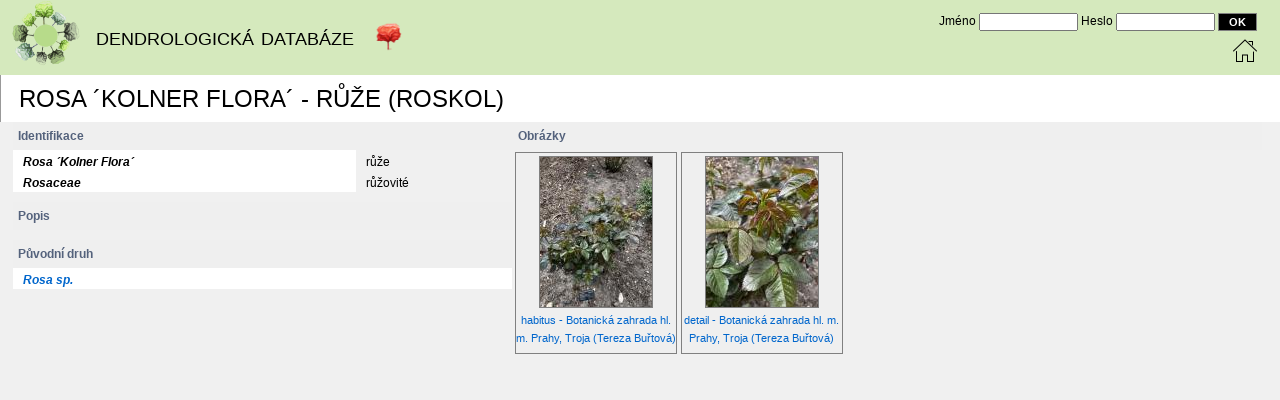

--- FILE ---
content_type: text/html; charset=UTF-8
request_url: https://hsmap.bnhelp.cz/app/czu/detail_view_druh.php?kod=roskol
body_size: 4556
content:
<!DOCTYPE html>
<html>
<head>
    <meta charset="UTF-8" />
    <meta name="description" content="" />

    <title>Detail druhu</title>
    <link rel="stylesheet" href="./css/czu.css" />
    <link rel="stylesheet" media="screen" href="./css/screen.css" />
    <link rel="stylesheet" media="print" href="./css/print.css" />
    
    <style type="text/css">
        td {padding: 3px 3px 0px 10px}
        #hlava {width: 100%; padding-bottom: 5px}
        #druh {width: 40%; float: left; position: relative; top: 6px; padding-bottom: 50px}
        #popis {width: 40%; float: left; padding-bottom: 30px}
        #foto {width: 60%; float: right; position: relative; top: 6px}

        #druh td br {margin-bottom: 5px; display: block;} /* řeší vizualizaci oddřádkování ENTER v popisných atributech taxonu */
}
    </style>
    
    
    <script type="text/javascript">
    function fullfoto(url) { //pro odskok do volneho okna pro fotky
      f = window.open(url, "foto", "width=800,height=600,toolbar=no,location=no,directories=no,status=yes,menubar=no,scrollbars=no,resizable=no,copyhistory=no");
      f.focus();
    }
    </script>

</head>
<body>

<div id="header">
  <div class="left">
    <div style="padding-left: 10px; display: flex; align-items: center;">
      <a href="./index.php"><img src="img/czu/logo.png" style="height: 68px"/></a>
      <span style="padding-left: 15px; font: normal 25px/1 Century Gothic, CenturyGothic, AppleGothic, Arial, Helvetica, sans-serif; font-variant: small-caps;">dendrologická databáze</span>
      <img src="img/czu/strom_cerveny.png" style="padding-left: 20px; height: 30px;"/>
    </div>
  </div>

    <div class="right">
    <form method='post' action='./index.php'>
    <table>
        <tr>
            <td style="white-space: nowrap;"><div id='usr'>
            Jméno <input type='text' name='user' size='12'>
                    Heslo <input type='password' name='pwd' size='12'>
                    <input type='submit' name='auth' value='OK' class='sub'>            </div></td>
        </tr>
    </table>
    </form>
        
    </div>
    
    <div class="right">
      <div>
        <a href='index.php'><img src='./img/home.png' alt='Domů'></a>
      </div>
    </div>
    <!-- <div class="subheader"></div> -->
  
</div>

<div id="main">
<div id="content">

<div id='hlava' class='nadpis'>Rosa ´Kolner Flora´ - růže (roskol)</div><div id='foto'><div class='nadpis4' style='background: #efefef'>Obrázky</div>&nbsp;
<div style='float: left; text-align: center; background: #EFEFEF; margin: 2px; width: 160px; height: 200px; border: 1px gray solid'><a href='javascript:fullfoto("./foto_pz/orig/img_6315_1657571317.jpg")' style='font-size: 11px;'><img src=./foto_pz/thumb/img_6315_1657571317.jpg style='vertical-align: middle; margin: 3px; border: 1px gray solid' alt='Foto img_6315_1657571317.jpg'><br>habitus - Botanická zahrada hl. m. Prahy, Troja (Tereza Buřtová)</a></div>
<div style='float: left; text-align: center; background: #EFEFEF; margin: 2px; width: 160px; height: 200px; border: 1px gray solid'><a href='javascript:fullfoto("./foto_pz/orig/img_6316_1657571325.jpg")' style='font-size: 11px;'><img src=./foto_pz/thumb/img_6316_1657571325.jpg style='vertical-align: middle; margin: 3px; border: 1px gray solid' alt='Foto img_6316_1657571325.jpg'><br>detail - Botanická zahrada hl. m. Prahy, Troja (Tereza Buřtová)</a></div>
</div>        <div id="druh">
            <div class="nadpis4" style="background: #efefef">Identifikace</div>
            <table style="border-spacing:0;width:100%">
                <tr><td class="odp_hodn"><i><b>Rosa ´Kolner Flora´</b></i></td><td> růže</td></tr>
                <tr><td class="odp_hodn"><i><b>Rosaceae</b></i></td><td> růžovité</td></tr>
            </table>

            <div class="nadpis4" style="margin-top:10px;background: #efefef">Popis</div>
            <table style="border-spacing:0;width:100%">
                                                                            </table>


<div class='nadpis4' style='margin-top: 10px; background: #EFEFEF'>Původní druh</div><table style='border-spacing:0;width:100%'><tr><td class='odp_pole'><i><a href='./detail_view_druh.php?kod=ros'>Rosa sp.</a></i></td></tr></table></div> <!-- druh -->
</div></div> <!-- content, main -->

<script type="text/javascript">
  function backToMap(taxon,ext) {
    var url = "mapa.php?taxon="+taxon+"&mapext="+ext;
        if (!opener)
          location.href=url;
        else
          window.open(url, 'czu_pz').focus();
  }
</script>

</body>
</html>


--- FILE ---
content_type: text/css
request_url: https://hsmap.bnhelp.cz/app/czu/css/czu.css
body_size: 5741
content:
<style type="text/css">
.ble {}
/*obecne*/
input {font-size: 12px}
input.inp {background-color: white; border: 1px gray solid; color: #505050; font-size: 12px}
input.inppwd {background-color: white; border: 1px gray solid; color: #505050; font-size: 12px}
input.ronly {border: 1px gray solid; color: #A0A0A0; font-size: 12px}
input.sub {background-color: #000000; color: #FFFFFF; font-weight: bold; border: 1px gray solid; font-size: 12px;padding-top:2px;padding-bottom:2px;padding-left:10px;padding-right:10px}
#button {background-color: #CC020C; border: 1px gray outset}
select {background-color: white; border: 1px gray solid; font-size: 12px}
select option {color: #505050; font-size: 12px}
td {font-size: 12px}
textarea {font-size: 12px}
body {font-family: arial,sans-serif; background-color: #FFFFFF; font-size: 12px; color: #505050}
a {color: #0000A0; text-decoration: none}
a:hover {color: #CC020C; text-decoration: underline}
hr {border: 1px gray solid}
img {border: 0px}

/*mapa - nadpis*/
.nadpis {margin: 0px; padding-left: 6px; padding-top: 9px; padding-bottom: 6px;text-transform: uppercase; color:#000000; font-family: "Myriad Pro", "Gill Sans", "Gill Sans MT", Calibri, sans-serif; font-size:24px;font-weight: normal; line-height: 1;}

/*nadpisy p�i dotazech apod.*/
.nadpis2 {color: #54627C; font-weight: bold; font-size: 14px; padding: 5px}

/*nadpisy pro odstavce textu, atd.*/
.nadpis4 {color: #54627C; font-weight: bold; font-size: 12px; padding: 5px}

/*nadpisy pro pojmenovani tabulek v textu, atd.*/
.nadpistab {color: #54627C; font-weight: bolder; font-style: italic; font-size: 11px; padding: 3px}

/*mapa - horni lista */
.lista {background-color: #FFFFFF; border: 0px #909090 solid; vertical-align: middle}

/*mapa - tlacitka vlevo*/
.abut img {border: 1px white solid}
.abut:hover {background-color: #D0D0D0}
.abut:hover img {background-color: #D0D0D0; border-color: gray}

/* zmacknuta tlacitka */
.abutsel img {border-width: 1px; border-color: #F05050; border-style: solid; background-color: #EDE6DE}

/*mapa - tlacitka vpravo*/
.abut1 img {border: 1px white solid}
.abut1:hover {background-color: #D0D0D0}
.abut1:hover img {background-color: #D0D0D0; border-color: gray}

/* legenda */
.lyrLabel {color: #505050; font-size: 11px}
.lyrLabelG {color: #999999; font-size: 11px}
.lyrLabelURL {color: #0000A0; text-decoration: underline; font-size: 11px}
.lyrLabelURLG {color: #999999; text-decoration: underline; font-size: 11px}
.ii {color: #000060; font-weight: bold}

.tree {background: no-repeat url(../common/t_split.gif); width: 15px}
.tree_end {background: no-repeat url(../common/t_end.gif); width: 15px}
.leg_blk {margin-left: 12px}
.wmstr {border-color: white; border-style: dashed; border-width: 0px}

/*mapa - hlasky v dolni liste*/
#hlaska {color: black}
#GPStext {color:red; font-weight: bold}

/*varovne hlasky*/
.warning {color: red}

/*jmeno uzivatele*/
.usr {font-weight: bold; color: red}

/*informace o objektech*/
/*hodnoty*/
.odp_hodn {color: #000000; background-color: #FFFFFF}
.odp_hodn td {padding-left: 3px; padding-right: 3px}
.odp_pole {color: #000000; background-color: #FFFFFF; font-weight: bold}
.odp_pole td {padding-left: 3px; padding-right: 3px}

/*zahlavi pro kazdou vetu*/
.odp_rec {color: #000000; background-color: #D5E9BD; font-weight: bold}
.odp_rec td {padding-left: 3px; padding-right: 3px}

/*tabulka s odpovedi - mrizka*/
.odp_tab {background-color: gray; margin-left: 2px}

/*formulare nad tabulkami pro vyhledavani, select, prihlaseni*/
.ltab {border: 1px solid gray} /*ramecek listy tabulky*/
.ltab_bd {background: #E4E4E4} /*pozadi listy tabulky*/

/*alternativni nadpisy v dokumentech*/
.ldoc_hd {
	color: white;
	background: #A0A0A0;
	font-size: 16px;
	font-weight: bold;
	border-color: #505050;
	border-width: 1px;
}

/*mapa - pro dhtml verzi*/
#mapa_box { /*ramecek pro zoom v mape*/
  border:1px #000000 solid;
  width:0; 
  height:0; 
  position:absolute;
  top:0; left:0;
  font-size: 0;
  visibility: hidden;
  background-color:#E4E4E4;
 	filter:alpha(opacity=40);
	-moz-opacity:0.5;
	opacity: 0.5;
}

#ref_box { /*ramecek pro zoom v prehledce*/
  border:1px #000000 solid;
  width:0; 
  height:0; 
  position:absolute;
  top:0; left:0;
  font-size: 0;
  visibility: hidden;
  background-color:#E4E4E4;
 	filter:alpha(opacity=40);
	-moz-opacity:0.5;
	opacity: 0.5;
}

#mapframe {background: #E4E4E4; border: 1px gray solid; position: relative}
#mapborder {border: 1px gray solid; position: absolute; left: 11px; top: 11px}
#mapa {background: white; position: absolute; top: 0px; left: 0px}
.sip {position: absolute; text-align: center; vertical-align: middle}
.xsip a img {width: 9px; height: 9px}
#wait {position: absolute; left: 20px; top: 20px; z-index:500}

#wbublina {
  width:217px;
  height:54px;
  color: Maroon;
  padding: 3px;
  filter:progid:DXImageTransform.Microsoft.AlphaImageLoader(src=../hsmap/img/bublina.png);
}

#wbublinal {
  width:217px;
  height:54px;
  color: Maroon;
  padding: 3px;
  filter: progid:DXImageTransform.Microsoft.AlphaImageLoader(src=../hsmap/img/bublinal.png);
}

#bublina {
  width: 217px;
  height: 54px;
	color: Maroon;
	padding: 3px;
	background: url(../hsmap/img/bublina.png)	no-repeat;

}

#bublinal {
  width: 217px;
  height: 54px;
  color: Maroon;
  padding: 3px;
  background: url(../hsmap/img/bublinal.png) no-repeat;
}

#oblak {
  width: 235px;
  height: 54px;
  color: #000080;
  padding: 4px;
  background: url(img/oval.png) no-repeat;
}

#woblak {
  width: 235px;
  height: 54px;
  color: #000080;
  padding: 4px;
  filter: progid:DXImageTransform.Microsoft.AlphaImageLoader(src=img/oval.png);
}

#overDiv {position: absolute; visibility: hidden; z-index: 1000}

</style>


--- FILE ---
content_type: text/css
request_url: https://hsmap.bnhelp.cz/app/czu/css/screen.css
body_size: 20293
content:
/************************************************************************
*                                                                       *
*                  Sinorcaish Screen-based Style Sheet                  *
*                 Copyright (C) 2004-06, John Zaitseff                  *
*                                                                       *
************************************************************************/

/* Author:  John Zaitseff <J.Zaitseff@zap.org.au>
   Version: 1.2

   $Id: sinorcaish-screen.css 164 2006-01-10 04:01:17Z john $

   This file provides the Sinorcaish style sheet for screen-based user
   agents (ie, for ordinary Web browsers).  This file conforms to the
   Cascading Style Sheets 2.1 specification.

   The design of Sinorcaish is influenced by Sinorca (available from the
   Open Source Web Design site, http://www.oswd.org/), which in turn was
   based on the Acronis company web site (http://www.acronis.com/).  You
   can find more information about this design from its home page on the
   ZAP Group web site, http://www.zap.org.au/documents/styles/sinorcaish/.

   This file may be redistributed and/or modified on the condition that
   the original copyright notice is retained.
*/


/********** Global Styles **********/

				/* The global font size is set to 90% as  */
				/* most browsers' normal font size is too */
				/* large, at least when using Verdana     */

body {
   font-family:     Verdana, "Bitstream Vera Sans", "Lucida Sans", Arial, Helvetica, sans-serif;
   font-size:       75%;	
   color:           black;
   background:      #F0F0F0;
   margin:          0;
   padding:         0;
   border:          none;
}                                    

/*body {font-family: arial,sans-serif; background-color: #F0F0F0; font-size: 11px; color: #000000}*/



.hidden {			/* Used for content that should be displayed */
				/* by non-stylesheet-aware browsers          */
   display:         none !important;
}

.notprinted {			/* Used for content that should not be */
}				/* printed to paper                    */


/* Headings */

h1,				/* Headings (H1-H6) should only be used in */
h2,				/* the main content area                   */
h3 {
   font-weight:     bold;
   text-align:      left;
   margin:          1.5em 0 0 0;
   padding:         0;
}

h4,
h5,
h6 {
   font-weight:     bold;
   text-align:      left;
   margin:          1.25em 0 0 0;
   padding:         0;
}

/*h1 { font-size:     175% }*/
h1 { font-size:     150% }
/*h2 { font-size:     145% }*/
h2 { font-size:     133% }
h3 { font-size:     120% }
h4 { font-size:     105% }
h5 { font-size:     80%  }
h6 { font-size:     65%  }


/* Anchors */

a:link {
   text-decoration: none;
   color:           #0066CC;
}

a:visited {
   text-decoration: none;
   color:           #0066CC;
}

a:hover,
a:active {
   text-decoration: underline;
}


/* Inline elements and classes */

				/* This style sheet assumes B, BIG, EM, I, */
				/* SMALL, STRONG, SUB and SUP are defined  */
				/* by the browser as per the HTML4 sample  */
				/* style sheet.                            */
code,
kbd,
pre,				/* Note: PRE is a block element */
samp,
tt {
   font-family:     "Courier New", Courier, monospace;
   font-size:       115%;	/* Courier tends to be a little too small */
   line-height:     1.0;	/* Otherwise lines tend to spread out */
}

kbd,
code.markup,			/* HTML/CSS markup */
span.markup,			/* Alternative form for HTML/CSS markup */
.title {			/* Title in floating boxes / left sidebar */
   font-weight:     bolder;
}

abbr,
acronym {
   font:            inherit;	/* Don't use small-caps, etc. */
}

.tooltip {
   cursor:          help;
   border-bottom:   1px dotted #CCCCCC;
}

abbr[title],
acronym[title] {
   cursor:          help;
   border-bottom:   1px dotted #CCCCCC;
}

cite,
dfn,
var,
.fn,				/* Filename */
.url,				/* Uniform Resource Locator */
.email {			/* E-mail address */
   font-style:      italic;
}

.program,			/* Command-line name of a computer program */
.window,			/* Window or dialog box name */
.menu,				/* Menu item in a computer program */
.gui,				/* Generic GUI element in a computer program */
.key {				/* Keypress in a computer program */
   font-weight:     bolder;
}

.clearboxes {			/* Clear navboxes and floatboxes */
   clear:           right;
}

.unicode {
   font-family:     "Arial Unicode MS", "Lucida Sans Unicode", Verdana, "Bitstream Vera Sans", "Lucida Sans", Arial, Helvetica, sans-serif;
}


/* Block-inline elements */



img {
   vertical-align:  baseline;
   margin:          0;
   padding:         0;
   border:          none;
}

img.left {			/* Left-floating images */
   margin:          0.75em 1.5em 0.75em 0;
   float:           left;
}

img.right {			/* Right-floating images */
   margin:          0.75em 0 0.75em 1.5em;
   float:           right;
}

img.icon16[src] {		/* For 16x16 file-type icons */
   vertical-align:  -10%;	/* IE/Win cannot handle negative percentages */
}

del,
del * {				/* Required for Mozilla */
   text-decoration: line-through;
}

ins,
ins * {				/* Required for Mozilla */
   text-decoration: underline;
}


/* Block elements */

p {
   margin:          1em 0;
   padding:         0;
}

blockquote {			/* Should only be used in main content area, */
				/* floating boxes or left sidebar.           */
   margin:          1em 2.5em;
   padding:         0;
}

pre {				/* Should only be used in main content area  */
				/* and floating boxes.                       */
   line-height:     1.2;
   margin:          1em 2.5em;
   padding:         0;
}

pre code,
pre kbd,
pre samp,
pre tt {
   font-size:       100%;	/* PRE is already enlarged above */
   line-height:     1.2;	/* Use same value as for PRE above */
}

hr {
   color:           #999999;
   background:      transparent;
   height:          1px;	/* Required for IE/Win */
   margin:          1em 0;
   padding:         0;
   border-color:    #999999;
   border-width:    1px;
   border-style:    none none solid none;
}

hr.lighter {			/* Warning: not printed out on paper */
   color:           #F0F0F0;
   background:      transparent;
   border-color:    #F0F0F0;
}


/* Lists */

ol {
   list-style:      decimal outside;
   margin:          1em 0;
   padding:         0 0 0 2.5em;
}

ol.alpha {
   list-style-type: lower-alpha;
}

ol.number {
   list-style-type: decimal;
}

ul {
   list-style:      square outside;
   margin:          1em 0;
   padding:         0 0 0 2.5em;
}

ol ol,
ol ul,
ul ol,
ul ul {
   margin-top:      0;
   margin-bottom:   0;
}

ol ul,				/* Override possible browser styles */
ol ol ul,
ol ul ul,
ul ul,
ul ol ul,
ul ul ul {
   list-style:      square outside;
}

li {
   margin:          0;
   padding:         0;
}

dl {
   margin:          1em 0;
   padding:         0;
}

dt {
   font:            inherit;	/* Don't make the text bold by default */
   margin:          1em 0 0.25em 0;
   padding:         0;
}

dd {
   margin:          0 0 1em 2.5em;
   padding:         0;
}


/* Tables */
				/* Tables should never be used for visual */
				/* formatting: that is the role of CSS!   */

table.simple {
   color:           inherit;
   /*background:      inherit;	 Don't make tables transparent */
   background:      #ffffff;
   border-collapse: collapse;
   border-spacing:  0;
   empty-cells:     show;
   margin:          0.5em 0.5em;
   padding:         0;
   border:          1px solid #999999;
}

table.simple caption {
   text-align:      center;
   caption-side:    top;
   margin:          0 2.5em 0.75em;
   padding:         0;
   border:          none;
}

table.simple td,
table.simple th {
   margin:          0;
   padding:         0.1em 0.5em;
   border:          1px solid #999999;
}

table.simple th {
   text-align:      center;
   vertical-align:  middle;
}

table.simple td {
   text-align:     left;
   vertical-align: top;
}

table.simple th,
table.simple td.highlight,
table.simple th.highlight {
   font-weight:     bold;
   color:           inherit;
   background:      #F0F0F0;
}

table.simple td.lighter,
table.simple th.lighter {
   color:           inherit;
   background:      #F8F8F8;
}

table.simple td.left,
table.simple th.left {
   text-align:      left;
}

table.simple td.center,
table.simple th.center {
   text-align:      center;
}

table.simple td.right,
table.simple th.right {
   text-align:      right;
}


/* The following HTML elements should NOT be used in documents using this
   style sheet:

       address - use the #footer style instead
       q       - use &ldquo; and &rdquo; instead
*/


/********** Styles for Main Content **********/

#main {
   text-align:      left; /*justify;*/
   line-height:     1.5;
   color:           black;
   background:      white;
   /*margin:          0 0 0 14em;*/   /*bez sidebar*/
   padding:         0.25em 1.5em 0.5em 1em;
   border-left:     1px solid #999999;
}

#main h1,h2 {			/* Should be used once, following navhead */
   color:           #999999;
   background:      transparent;
   padding:          0 0 0.5em 0;
}

#main a:link h2 {
    color: #0066CC;
}

#main a:visited h2 {
    color: #0066CC;
}

.marked {
    font-weight: bolder;
    letter-spacing: 2px;
}

#main .highlight {		/* Highlight box (for warnings, etc) */
   color:           inherit;
   background:      #F0F0F0;
   margin:          1em 0;
   padding:         1em 2.5em;
   border:          1px solid #999999;
}

#main .totop {			/* For "Top ^" lines in FAQs, etc */
   font-size:       90%;
   text-align:      right;
   margin:          -0.75em 0 1em 0;
   padding:         0 0 0.25em 0;
   border-bottom:   1px solid #F0F0F0;
}

#main table.simple td.highlight,  /* Else "#main .highlight" will override */
#main table.simple th.highlight {
   margin:          0;
   padding:         0.25em 0.5em;
}


/* Other styles related to the main content */

#mainlink {			/* "Skip to main content" link */
   display:         none !important;
}

#navhead {			/* "Path to this page" information */
				/* Warning: not printed out on paper */
   font-size:       90%;
}

#navhead hr {
   display:         none;
}

#endmain {
   visibility:      hidden;
   clear:           both;	/* Doesn't always work under IE/Win */
}


/********** Styles for Floating Boxes **********/

				/* "navbox" is used to provide intra/inter- */
				/* page links; it is NOT printed out on     */
				/* paper.  "floatbox" is used to provide    */
				/* floating boxes that may appear anywhere  */
				/* in the main content; they ARE printed.   */
.floatbox,
.navbox {
   overflow:        visible;
   font-size:       95%;
   line-height:     1.25;
   margin:          0 0 0.75em 1.5em;
   padding:         0.5em 1em;
   border:          1px solid #999999;
   float:           right;
   clear:           right;
}

.floatbox {
   color:           black;
   background:      #F0F0F0;
   width:           35%;
}

.navbox {
   text-align:      left;
   color:           black;
   background:      #ffcf99;
   width:           12.5em;
}

.floatbox hr,			/* Used for non-stylesheet-aware browsers */
.navbox hr {
   display:         none !important;
}

.floatbox p,
.navbox p {
   margin:          0.75em 0;
   padding:         0;
}

.floatbox ol,
.floatbox ul {
   margin:          0.75em 0;
   padding:         0 0 0 1.5em;
}

.navbox ol,
.navbox ul {
   margin:          0.5em 0;
   padding:         0 0 0 1.5em;
}

.floatbox blockquote {
   margin:          0.75em 1.5em;
   padding:         0;
}

.floatbox pre {
   font-size:       95%;
   margin:          0.75em 1.5em;
   padding:         0;
}

.floatbox dt {
   margin:          0.75em 0;
   padding:         0;
}

.floatbox dt {
   margin:          0.75em 0 0.25em 0;
   padding:         0;
}

.floatbox dd {
   margin:          0 0 0.75em 1.5em;
   padding:         0;
}

#main .floatbox .highlight {
   color:           inherit;
   background:      white;
   margin:          0.75em 0;
   padding:         0.75em 1.5em;
}

#main .floatbox table.simple {
   margin:          0.75em 0;
}

#main .floatbox table.simple th,
#main .floatbox table.simple td.highlight,
#main .floatbox table.simple th.highlight {
   color:           inherit;
   background:      white;
   margin:          0;
   padding:         0.25em 0.5em;
}


/********** Styles for Header **********/

				/* In this style sheet, headers are composed */
				/* of three parts: left, right and subheader */
				/* Left part is ideally an image.            */

#header {			/* Warning: not printed out on paper */
  color:           #003399;
  /*background:      url("../img/head_bg.png");/*

  /* Old browsers */
  background: #D5E9BD;
  /* IE10 Consumer Preview */
  /*background-image: -ms-linear-gradient(left, #FFFED1 0%, #c5ba81 100%);*/
  /* Mozilla Firefox */
  /*background-image: -moz-linear-gradient(left, #FFFED1 0%, #c5ba81 100%);*/

  /* Opera */
  /*background-image: -o-linear-gradient(left, #FFFED1 0%, #c5ba81 100%);*/
  /* Webkit (Safari/Chrome 10) */
  /*background-image: -webkit-gradient(linear, left top, right top, color-stop(0, #FFFED1), color-stop(1, #c5ba81));*/
  /* Webkit (Chrome 11+) */
  /*background-image: -webkit-linear-gradient(left, #FFFED1 0%, #c5ba81 100%);*/
  /* W3C Markup, IE10 Release Preview */
  /*background-image: linear-gradient(to right, #FFFED1 0%, #c5ba81 100%);*/

  height:          75px;
}

#header a:link,
#header a:visited {
   color:           #003399;
   background:      transparent;
}

#header .highlight,
#header a.highlight:link,
#header a.highlight:visited {
   color:           white;
   background:      transparent;
}

/* Left part of header (ideally an image but may be a link) */

#header div.left {
   float:           left;
   clear:           left;
}

#header div.left img {
   display:         inline-block;	/* Otherwise IMG is an inline, causing gaps */
}

#header div.left,
#header div.left a:link,
#header div.left a:visited {
   font-size:       130%;
   font-weight:     bold;
   text-decoration: none;
   color:           black;
   background:      transparent;
}

#header div.left p {
   margin:          0 0 0 0.25em;
   padding:         0;
   background:      transparent;
}

#header div.left .alt {
   color:           #FF9800;
   background:      transparent;
}

/* Right part of header is for external/global links, search, etc */

#header div.right {
   font-size:       90%;
   text-align:      right;
   color:           rgb(0,0,0);
   margin:          0;
   padding:         0.5em 1.67em 0 1em;
   float:           right;
   clear:           right;
}

#header div.right a:link,
#header div.right a:visited {
   font-weight:     bolder;
   color:           rgb(0,0,0);
   background:      transparent;
   margin:          0;
   padding:         0 0.5em;
}

#header div.right form {
   margin:          0;
   padding:         0.25em 0 0 0;
}

#header div.right form input {
   font-size:       95%;
   vertical-align:  middle;
}

/* Subheader for global links */

#header div.subheader {
   color:           white;
   background:      none repeat scroll 0 0 #a6a082/*transparent*/;
   margin:          0;
   padding:         0.25em 1.5em 1.2em 0.5em; /* For IE/Win */
   clear:           both;
}

#header > div.subheader {
   padding:         0.5em 1.5em 1.2em 0.5em; /* For all other browsers */
}

#header div.subheader a:link,
#header div.subheader a:visited {
   font-weight:     bold;
   color:           white;
   background:      transparent;
   margin:          0;
   padding:         0 0.5em;
}

#header div.subheader .highlight,
#header div.subheader a.highlight:link,
#header div.subheader a.highlight:visited {
   color:           #FDA05E;
   background:      transparent;
}

#header div.subhright {
   text-align:      right;
   margin:          0;
   float:           right;
   clear:           right;
}

/********** Styles for Left Sidebar **********/

#sidebar {			/* Warning: not printed out on paper */
   width:           14em;
   border-right:    1px solid #999999;
   float:           left;
   clear:           both;
}

#sidebar div {
   font-size:       100%;
   /*font-size:       90%;*/
   text-align:      left;
   margin:          0;
   padding:         0.5em 1em;
   border-bottom:   1px solid #999999;
}

#sidebar div.lighter {
   color:           inherit;
   background:      white;
}

#sidebar p {
   margin:          0.5em 0;
}

#sidebar .title a:link,
#sidebar .title a:visited {
   color:           black;
   background:      transparent;
}

#sidebar ul {
   list-style:      none outside;
   margin:          0.5em 0;
   padding:         0;
}

#sidebar ul li {
   margin:          0;
   padding:         0.125em 0;
}

#sidebar p.highlight {
   color:           inherit;
   background:      white;
   margin-left:     -1em;
   margin-right:    -1em;
   padding:    0.3em 0 0.3em 1em;
   border-top:      1px solid #999999;
   border-bottom:   1px solid #999999;
}

#sidebar ul li.highlight {
   color:           inherit;
   background:      white;
   margin-left:     -1em;
   margin-right:    -1em;
   padding-left:    1em;
   border-top:      1px solid #999999;
   border-bottom:   1px solid #999999;
}

#sidebar ul li.highlight a:link,
#sidebar ul li.highlight a:visited {
   color:           black;
   background:      transparent;
}


/********** Styles for Footer **********/

#footer {
   font-size:       90%;
   font-style:      italic;
   text-align:      left;
   color:           white;
   background:      #292931; /*url("../img/footer_border.png") top no-repeat;*/
   margin:          0;
   padding:         0.5em 0 0.5em 0;
   clear:           both;
   height:          20px;
  position: absolute;
  bottom: 0;
  width: 100%;
}

#footer a:link,
#footer a:visited {
   text-decoration: none;
   color:           white;
   background:      transparent;
}

#footer hr {
   display:         none !important;
}

/* End of the Sinorcaish style sheet */

/***** user *****/
div.flash {
	color: black;
	background: #FFF9D7;
	border: 1px solid #E2C822;
	padding: 1em;
	margin: 1em 0;
}

a[href^="error:"] {
	background: red;
	color: white;
}

#search-form a:link,
#search-form a:visited {
   color:           rgb(0,0,0);
   background:      transparent;
}


.HSLayersControlBoxLayerSwitcher {
    line-height: 20px;
    filter:alpha(opacity=85);
    -moz-opacity:0.85;
    opacity: 0.85;
}

.HSLayersControlBoxLayerSwitcher .olGroupActive {
    background: #A6A082 !important;
    font-weight: 600;
    border: 1px #C5BA81 solid !important;
}

.HSLayersControlBoxLayerSwitcher .olSublayerInactive {
    background-position: 2px 5px !important; /*posun checkboxu*/
}
.HSLayersControlBoxLayerSwitcher .olSublayerActive {
    background-position: 2px 5px !important; /*posun checkboxu*/
}

.hsControlPanel .hsControlDrawFeaturePathInfoItemInactive {
  background-image: url("/app/common/img/draw_line_i_off.png");
  background-repeat: no-repeat;
}
.hsControlPanel .hsControlDrawFeaturePathInfoItemActive {
  background-image: url("/app/common/img/draw_line_i_on.png");
  background-repeat: no-repeat;
}

.hsControlPanel .hsControlDrawFeaturePolygonInfoItemInactive {
  background-image: url("/app/common/img/draw_polygon_i_off.png");
  background-repeat: no-repeat;
}
.hsControlPanel .hsControlDrawFeaturePolygonInfoItemActive {
  background-image: url("/app/common/img/draw_polygon_i_on.png");
  background-repeat: no-repeat;
}

.olImageLoadError {
    opacity: 0 !important;
    filter: alpha(opacity=0) !important;
}

div.hs-blend, div.hs-blend img{
    mix-blend-mode: multiply !important;
}
